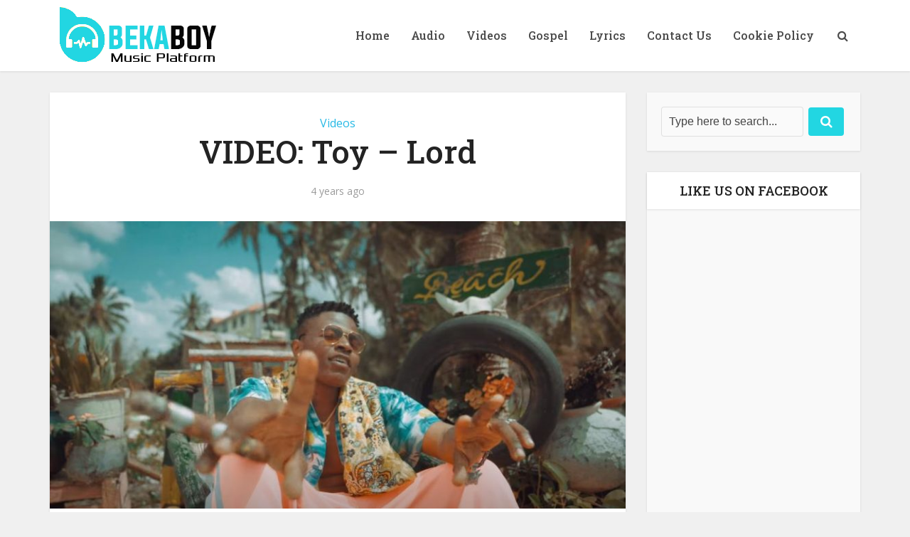

--- FILE ---
content_type: text/html; charset=utf-8
request_url: https://www.google.com/recaptcha/api2/aframe
body_size: 251
content:
<!DOCTYPE HTML><html><head><meta http-equiv="content-type" content="text/html; charset=UTF-8"></head><body><script nonce="HICZB58ayWxLMGTvKPMLbg">/** Anti-fraud and anti-abuse applications only. See google.com/recaptcha */ try{var clients={'sodar':'https://pagead2.googlesyndication.com/pagead/sodar?'};window.addEventListener("message",function(a){try{if(a.source===window.parent){var b=JSON.parse(a.data);var c=clients[b['id']];if(c){var d=document.createElement('img');d.src=c+b['params']+'&rc='+(localStorage.getItem("rc::a")?sessionStorage.getItem("rc::b"):"");window.document.body.appendChild(d);sessionStorage.setItem("rc::e",parseInt(sessionStorage.getItem("rc::e")||0)+1);localStorage.setItem("rc::h",'1768623490628');}}}catch(b){}});window.parent.postMessage("_grecaptcha_ready", "*");}catch(b){}</script></body></html>